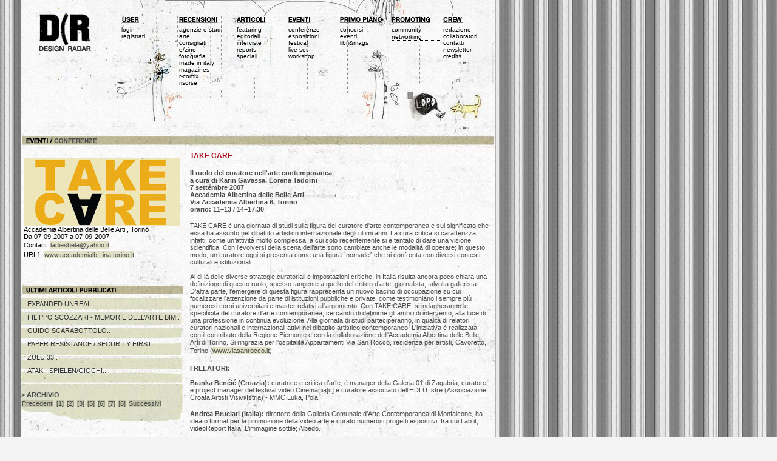

--- FILE ---
content_type: text/html
request_url: http://designradar.it/eventi.php?record=161&titolo=TAKE+CARE&page=4
body_size: 5492
content:

<!DOCTYPE html PUBLIC "-//W3C//DTD XHTML 1.0 Transitional//EN" "http://www.w3.org/TR/xhtml1/DTD/xhtml1-transitional.dtd">

<html xmlns="http://www.w3.org/1999/xhtml" xml:lang="it" lang="it">

<head>

<meta http-equiv="Content-Type" content="text/html; charset=iso-8859-1" />

<title>Design(Radar \\\ promoting collectivities&amp;community _____________________________________________________________________________</title>

<!-- Meta -->

<meta name="keywords" content="###" />

<meta name="description" content="###" />

<meta name="robots" content="all" />

<meta name="author" content="Design(Radar" />

<meta name="MSSmartTagsPreventParsing" content="true" />

<!-- Dc metadata -->

<meta name="DC.Title" content="###" />

<meta name="DC.Creator" content="Design(Radar" />

<meta name="DC.Subject" content="###" />

<meta name="DC.Description" content="###" />

<meta name="DC.Publisher" content="Design(Radar" />

<meta name="DC.Date" scheme="W3CDTF" content="2004-01-05" />

<meta name="DC.Type" scheme="DCMIType" content="Text" />

<meta name="DC.Format" content="text/html" />

<meta name="DC.Identifier" content="http://www.designradar.it" />

<meta name="DC.Language" content="Italian" />

<link rel="Shortcut Icon" href="http://www.designradar.it/favicon.ico" type="image/x-icon" />

<script src="script/js.js" type="text/JavaScript"></script>

<style type="text/css" media="screen">

<!--

@import url(chestile.css);

-->

</style>

<!--[if gte IE 5.5000]>

<script type="text/javascript" src="script/png.js"></script>

<![endif]-->

</head>

<body> 

<!-- totale --> 

<div id="totale"> 

  <div> 

    <!-- inc top --> 

    <!-- top -->
	<div id="top">
		<!-- logo -->
		<div onclick="goToURL('parent','index.php');return document.returnValue" style="cursor: pointer;"><h1><span class="no">Design(Radar</span></h1></div>
		<!-- menu -->
		<div id="menu">			
			<div id="menuutenti">
			<h3><span class="no">UTENTI</span></h3>
			<ul>
<li>
 <a href="login.php" onclick="goPop(this.href,'name','260','220','no');return false">login</a>
</li>
<li>
<a href="register.php">registrati</a>
</li>
</ul>
<hr />
			</div>
		<div id="menurece">

			<h3><span class="no">RECENSIONI</span></h3>

			<ul>
				






				<li><a href="recensioni.php?tipologia=2&amp;lable=agenzie+e+studi">agenzie e studi</a></li>







				






				<li><a href="recensioni.php?tipologia=9&amp;lable=arte">arte</a></li>







				






				<li><a href="recensioni.php?tipologia=1&amp;lable=consigliati">consigliati</a></li>







				






				<li><a href="recensioni.php?tipologia=3&amp;lable=e/zine">e/zine</a></li>







				






				<li><a href="recensioni.php?tipologia=7&amp;lable=fotografia">fotografia</a></li>







				






				<li><a href="recensioni.php?tipologia=5&amp;lable=made+in+italy">made in italy</a></li>







				






				<li><a href="recensioni.php?tipologia=6&amp;lable=magazines">magazines</a></li>







				






				<li><a href="recensioni.php?tipologia=8&amp;lable=r-comix">r-comix</a></li>







				






				<li><a href="recensioni.php?tipologia=4&amp;lable=risorse">risorse</a></li>







				






			</ul>







			<hr />







			</div>







			







			





			







			<div id="menuarticoli">







			<h3><span class="no">ARTICOLI</span></h3>







			<ul>



<li><a href="featuring.php">featuring</a></li>



				






				<li><a href="articoli.php?tipologia=1&amp;lable=editoriali">editoriali</a></li>







				






				<li><a href="articoli.php?tipologia=2&amp;lable=interviste">interviste</a></li>







				






				<li><a href="articoli.php?tipologia=3&amp;lable=reports">reports</a></li>







				






				<li><a href="articoli.php?tipologia=4&amp;lable=speciali">speciali</a></li>







				






			</ul>







			<hr />







			</div>







			







			<div id="menueventi">







			<h3><span class="no">EVENTI</span></h3>







			<ul>














				<li><a href="eventi.php?tipologia=2&amp;lable=conferenze">conferenze</a></li>







				






				<li><a href="eventi.php?tipologia=5&amp;lable=esposizioni">esposizioni</a></li>







				






				<li><a href="eventi.php?tipologia=3&amp;lable=festival">festival</a></li>







				






				<li><a href="eventi.php?tipologia=6&amp;lable=live+set">live set</a></li>







				






				<li><a href="eventi.php?tipologia=1&amp;lable=workshop">workshop</a></li>







				






			</ul>







			<hr />







			</div>







			







			<div id="menuprimopiano">







			<h3><span class="no">PRIMO PIANO</span></h3>







			<ul>














				<li><a href="primopiano.php?tipologia=2&amp;lable=concorsi">concorsi</a></li>







				






				<li><a href="primopiano.php?tipologia=1&amp;lable=eventi">eventi</a></li>







				






				<li><a href="primopiano.php?tipologia=3&amp;lable=libri&amp;mags">libri&amp;mags</a></li>







				






			</ul>







			<hr />







			</div>







			







			<div id="menupromoting">







			<h3><span class="no">PROMOTING</span></h3>







			<ul>














				<li><a href="promoting.php?tipologia=2&amp;lable=community">community</a></li>







				






				<li><a href="promoting.php?tipologia=1&amp;lable=networking">networking</a></li>







				






			</ul>







			<hr />







			</div>







			







			<div id="menucrew">







			<h3><span class="no">CREW</span></h3>







			<ul>







				<li><a href="redazione.php">redazione</a></li>







				<li><a href="collaboratori.php">collaboratori</a></li>







				<li><a href="contatti.php">contatti</a></li>







				<li><a href="newsletter.php" onclick="goPop(this.href,'name','260','220','no');return false">newsletter</a></li>







				<li><a href="credits.php">credits</a></li>







			</ul>







			<hr />







			</div>







		</div>







	</div>







	<!-- fine top --> 

    <!-- inc top --> 

  </div> 

  <!-- corpo --> 

  <div id="corpo"> 

    <!-- colonna sx --> 

    <div id="colsx">

	<div id="submenu"> 

	 

      <h2 class="tit_eventi_2"><span class="no">INTERVISTE</span></h2> 

      <!-- inc colsx --> 

       </div>

      <div id="articolo2liv"> 

        </span> <img src="./img/eventi/1188471915takec.jpg" alt="" width="258" height="111" name="screenimg" /> 

         

        <br /> 

        <div>

		Accademia Albertina delle Belle Arti , Torino<br />



		Da 07-09-2007
		a  07-09-2007


		

		</div>

        

		
		<div id="contat">

		Contact: 

		
		 <a href="mailto:ladiesbela@yahoo.it">ladiesbela@yahoo.it</a>

		 
		</div>

		
		<div id="bloccoURL"> 

           

          URL1: <a href="http://www.accademialbertina.torino.it" target="_blank"> 

          www.accademialb...ina.torino.it 

          </a><br /> 

           

        </div> 

        <!-- END BLOCCO URL --> 

        <!-- Blocco Attachments --> 

        

<div id="bloccoURL"> 

           

        </div> 

      </div> 

      <br /> 

      <br /> 

      <!-- articolo --> 

      <hr /> 

      <!-- ultimi articolo --> 

     <div id="ultimiart2liv"> 

        <h2><span class="no">ULTIMI ARTICOLI PUBBLICATI</span></h2>  

        <!-- by moty per controllare l'altezza --> 

        <div style="height:150px; "> 

           

          <a href="eventi.php?record=187&amp;titolo=EXPANDED+UNREAL">EXPANDED UNREAL..</a> 

           

          <a href="eventi.php?record=185&amp;titolo=FILIPPO+SCÒZZARI+-+MEMORIE+DELL’ARTE+BIMBA">FILIPPO SCÒZZARI - MEMORIE DELL’ARTE BIM..</a> 

           

          <a href="eventi.php?record=184&amp;titolo=GUIDO+SCARABOTTOLO">GUIDO SCARABOTTOLO..</a> 

           

          <a href="eventi.php?record=183&amp;titolo=PAPER+RESISTANCE+/+SECURITY+FIRST">PAPER RESISTANCE / SECURITY FIRST..</a> 

           

          <a href="eventi.php?record=182&amp;titolo=ZULU+33">ZULU 33..</a> 

           

          <a href="eventi.php?record=181&amp;titolo=ATAK+-+SPIELEN/GIOCHI">ATAK - SPIELEN/GIOCHI..</a> 

           

        </div> 

        <div id="ultimiartarchive"><strong class="category">&gt; ARCHIVIO</strong><br /> 

        <a href="/eventi.php?record=161&titolo=TAKE+CARE&page=3"><span id="back">Precedenti</span></a>
<a href="/eventi.php?record=161&titolo=TAKE+CARE&page=1">[1]</a>
<a href="/eventi.php?record=161&titolo=TAKE+CARE&page=2">[2]</a>
<a href="/eventi.php?record=161&titolo=TAKE+CARE&page=3">[3]</a>
<a href="/eventi.php?record=161&titolo=TAKE+CARE&page=5">[5]</a>
<a href="/eventi.php?record=161&titolo=TAKE+CARE&page=6">[6]</a>
<a href="/eventi.php?record=161&titolo=TAKE+CARE&page=7">[7]</a>
<a href="/eventi.php?record=161&titolo=TAKE+CARE&page=8">[8]</a>
<a href="/eventi.php?record=161&titolo=TAKE+CARE&page=5"><span id="back">Successivi</span></a>
</div> 

      </div> 

      <hr /> 

      <!-- inc colsx --> 

    </div> 

    <!-- fine colonna sx --> 

    <!-- content --> 

    <div id="content2liv"> 

      <!-- inc corpo --> 

       

      <h3>TAKE CARE</h3> 

      <div> <p>  <strong>Il ruolo del curatore nell'arte contemporanea<br>
a cura di Karin Gavassa, Lorena Tadorni<br>
7 settembre 2007<br>
Accademia Albertina delle Belle Arti<br>
Via Accademia Albertina 6, Torino<br>
orario: 11&ndash;13 / 14&ndash;17.30</strong></p>
<p>TAKE CARE è una giornata di studi sulla figura del curatore d'arte contemporanea e sul 
  significato che essa ha assunto nel dibattito artistico internazionale degli ultimi anni. La 
  cura critica si caratterizza, infatti, come un&rsquo;attività molto complessa, a cui solo 
  recentemente si è tentato di dare una visione scientifica. 
  Con l&rsquo;evolversi della scena dell&rsquo;arte sono cambiate anche le modalità di operare; in questo 
  modo, un curatore oggi si presenta come una figura &ldquo;nomade&rdquo; che si confronta con diversi 
  contesti culturali e istituzionali.<br>
  <br>
  Al di là delle diverse strategie curatoriali e impostazioni critiche, in Italia risulta ancora 
  poco chiara una definizione di questo ruolo, spesso tangente a quello del critico d&rsquo;arte, 
  giornalista, talvolta gallerista. D&rsquo;altra parte, l&rsquo;emergere di questa figura rappresenta un 
  nuovo bacino di occupazione su cui focalizzare l'attenzione da parte di istituzioni pubbliche 
  e private, come testimoniano i sempre più numerosi corsi universitari e master relativi 
  all'argomento. 
  Con TAKE CARE, si indagheranno le specificità del curatore d'arte contemporanea,  
  cercando di definirne gli ambiti di intervento, alla luce di una professione in continua 
  evoluzione. 
  Alla giornata di studi parteciperanno, in qualità di relatori, curatori nazionali e 
  internazionali attivi nel dibattito artistico contemporaneo. 
  L'iniziativa è realizzata con il contributo della Regione Piemonte e con la collaborazione 
  dell'Accademia Albertina delle Belle Arti di Torino. Si ringrazia per l'ospitalità Appartamenti Via 
San Rocco, residenza per artisti, Cavoretto, Torino (<a href="http://www.viasanrocco.it" target="_blank">www.viasanrocco.it</a>).</p>
<p><strong>I RELATORI:</strong><br>
  <br>
  <strong>Branka Ben&#263;i&#263; (Croazia):</strong> curatrice e critica d&rsquo;arte, è manager della Galerja 01 di Zagabria, 
  curatore e project manager del festival video Cinemania[c] e curatore associato dell&rsquo;HDLU Istre 
  (Associazione Croata Artisti Visivi/Istria) - MMC Luka, Pola. </p>
<p><strong>Andrea Bruciati (Italia):</strong> direttore della Galleria Comunale d&rsquo;Arte Contemporanea di 
  Monfalcone, ha ideato format per la promozione della video arte e curato numerosi progetti 
  espositivi, fra cui Lab.it; videoReport Italia; L&rsquo;immagine sottile; Albedo.</p>
<p><strong> Raphael Chikukwa (Zimbabwe):</strong> critico e curatore indipendente, ha curato numerose mostre 
  fra cui, recentemente, Afrikan Heroes: Veterans of the Second World War per l'Imperial War 
  Museum North di Manchester. </p>
<p><strong> Milovan Farronato (Italia):</strong> direttore del Centro di Documentazione Viafarini di Milano, ha 
  ultimamente curato le mostre Aniwaniwa alla 52 Biennale di Venezia Eventi Collaterali, e la 
  personale di Katharina Fritsch alla Galleria Civica d'Arte Moderna di Modena. 
  Simon Gush (Sud Africa): curatore della Parking Gallery, concepita come piattaforma mobile 
  di eventi espositivi, è inoltre co-fondatore di saartsemerging.org, sito web per la promozione 
  dei giovani artisti sudafricani.</p>
<p><strong> Katharina Schlieben (Svizzera):</strong> dal 2002 al 2004 ha fatto parte del team curatoriale del 
  Kunstverein di Monaco. Attualmente è curatore con Sonke Gau della Shedhalle di Zurigo, 
  piattaforma sperimentale per la produzione artistica e la ricerca curatoriale.</p>
<p><strong>Chiara Sartori (Italia):</strong> curatrice free-lance, collabora con la Galleria Contemporaneo di 
  Mestre-Venezia, dove ha curato ART?, progetto comunicativo nello spazio urbano. Tra i suoi 
  progetti precedenti Last Lives in the Universe allo SMARTProjectSpace di Amsterdam.</p>
<p><strong>a.titolo (Luisa Perlo, Italia): </strong>organizzazione no profit, cura progetti site-specific, committenze 
  di arte pubblica, pubblicazioni, workshop e attività didattiche, con lo scopo di promuovere l'arte 
contemporanea orientata verso le dimensioni sociali, politiche e culturali dello spazio pubblico.</p>
<p><strong> UnDo.net (Vincenzo Chiarandà, Italia):</strong> fondato nel 1995, primo network italiano di cultura 
  contemporanea, è luogo di incontro e scambio che unisce curatori, critici e artisti, oltre che database 
  di informazioni su mostre ed eventi in tutta Italia e all'estero.</p>
<p><strong>Karin Gavassa (Italia):</strong> curatrice free-lance, ha recentemente curato la mostra collettiva Migration 
  Addicts alla 52 Biennale di Venezia Eventi Collaterali ed è attualmente dottoranda di ricerca 
  alla University of Western Ontario, Canada.</p>
<p><strong> Lorena Tadorni (Italia):</strong> curatrice free-lance, tra i suoi progetti recenti ...loading, realizzata 
  per il Centro de Documentación de las Artes &ndash; Centro Cultural Palacio de la Moneda - di Santiago 
  del Cile. Collabora regolarmente con riviste di settore.</p>
<p><br>
  <strong>ASSOCIAZIONE CULTURALE LADIESBELA</strong><br>
  <a href="mailto:ladiesbela@yahoo.it">ladiesbela@yahoo.it</a><br>
339.3222298 / 339.7496442 / 339.4833391</p> </div> 

       

      <!-- inc corpo --> 

    <!-- codice commenti -->

	<br />



	
	</div> 

    <!-- fine content --> 

  </div> 

  <!-- fine corpo --> 

  <div> 

    <!-- inc footer --> 

    <!-- footer -->
<div id="footer">
	<div class="no">
	<!-- added by moty -->
	<a href="http://www.dinamocms.com" target="_blank" title="Dinamo Cms">Site Web hosting by Dinamo Cms</a>
	</div>
<a href="http://creativecommons.org/licenses/by-nc-sa/2.0/it/" target="_blank"><img src="immagina/_blank.gif" alt="Creative commons licnece" width="100" height="18" border="0" /></a>
<div class="no">
	<!--Creative Commons License-->
	<!--/Creative Commons License--><!-- <rdf:RDF xmlns="http://web.resource.org/cc/" xmlns:dc="http://purl.org/dc/elements/1.1/"
xmlns:rdf="http://www.w3.org/1999/02/22-rdf-syntax-ns#">
               <Work rdf:about="">
                       <license
rdf:resource="http://creativecommons.org/licenses/by-nc-sa/2.0/it/" />
       <dc:title>Design(Radar</dc:title>
       <dc:date>2005</dc:date>
       <dc:description>Portale su comunicazione, design, arte.</dc:description>
       <dc:creator><Agent><dc:title>Design(Radar</dc:title></Agent></dc:creator>
       <dc:rights><Agent><dc:title>Design(Radar</dc:title></Agent></dc:rights>
       <dc:type rdf:resource="http://purl.org/dc/dcmitype/InteractiveResource" />
               </Work>
               <License
rdf:about="http://creativecommons.org/licenses/by-nc-sa/2.0/it/"><permits
rdf:resource="http://web.resource.org/cc/Reproduction"/><permits
rdf:resource="http://web.resource.org/cc/Distribution"/><requires
rdf:resource="http://web.resource.org/cc/Notice"/><requires
rdf:resource="http://web.resource.org/cc/Attribution"/><prohibits
rdf:resource="http://web.resource.org/cc/CommercialUse"/><permits
rdf:resource="http://web.resource.org/cc/DerivativeWorks"/><requires
rdf:resource="http://web.resource.org/cc/ShareAlike"/></License></rdf:RDF>
-->

	</div>
</div>

<!-- footer --> 

    <!-- inc footer --> 

  </div> 

</div> 

<!-- fine totale --> 

</body>

</html>



--- FILE ---
content_type: text/css
request_url: http://designradar.it/chestile.css
body_size: 3783
content:
/* Css Screen http://www.designradar.it - $ realizzato da christian mele $ */


/* Def body */

body {
	background-image: url(immagina/bkg_body.jpg);
	background-color: #F4F4F4;
	margin: 0px 0px 0px 35px;
	padding: 0px 0px 0px 0px;
}



/* Ridefinizione TAG HTML */

hr {
	display: none;
}

p {
	font: 11px Arial, Helvetica, sans-serif;
	color: #4B4B4B;
	margin: 0px 0px 0px 0px;
}

form {
	margin: 0px 0px 0px 0px;
	padding: 0px 0px 0px 0px;
}


/* Div per il layout */

#totale {
	background-image: url(immagina/bkg_submenu.jpg);
	background-repeat: repeat-y;
	background-position: left;
	width: 780px;
	float: left;
}

#top {	
	background-color: white;
	width: 780px;
	float: left;
}

#menu {
	background-image: url(immagina/bkg_menu.jpg);
	width: 620px;
	height: 220px;
	float: left;
}

#contup {	
	background-color: transparent;
	width: 784px;
	height: 226px;
}

#featuring {	
	background-color: transparent;
	background-image: url(immagina/bkg_featuring.jpg);
	width: 268px;
	height: 226px;
	float: left;
}

#featuring2liv {	
	background-color: transparent;
	background-image: url(immagina/bkg_featuring.jpg);
	width: 267px;
	height: 226px;
}

#ultimiart {	
	background-color: transparent;
	background-image: url(immagina/bkg_ultimiart.jpg);
	width: 268px;
	height: 226px;
	float: left;
}

#ultimiart2liv {	
	background-color: transparent;
	background-image: url(immagina/bkg_ultimiart.jpg);
	width: 268px;
	height: 226px;
}

#news {	
	background-color: transparent;
	background-image: url(immagina/bkg_news.jpg);
	width: 244px;
	height: 226px;
	float: left;
}

#newsbar {
	background-color: transparent;
	width: 230px;
	margin: 10px 0px 0px 9px;
}

#content {	
	font: 10px Arial, Helvetica, sans-serif;
	color: #4B4B4B;
}

#recensioni {
	background: url(immagina/bkg_recensioni.jpg) no-repeat top;
	width: 780px;
	float: left;
}

#base {	
	background-color: transparent;
	width: 786px;	
	height: 275px;
}

#supporta {
	background-color: transparent;
	background-image: url(immagina/bkg_supporta.jpg);
	width: 268px;
	height: 275px;
	float: left;
}

#primopiano {
	background-color: transparent;
	background-image: url(immagina/bkg_primopiano.jpg);
	background-repeat: no-repeat;
	width: 512px;
	height: 275px; 
	float: left;
}

#footer {
	background-image: url(immagina/bkg_footer.jpg);
	width: 480px; \width: 780px; w\idth: 480px;
	height: 20px; \height: 32px; he\ight: 20px;
	padding: 12px 0px 0px 300px;
	float: left;
}

#search {
	width: 234px; \width: 244px; w\idth: 234px;
	position: absolute;
	top: 188px;
	left: 570px;
	text-align: right;
	padding: 5px;
	z-index: 1;
}

#colsx {	
	background-color: transparent;
	width: 268px;
	float: left;
}

#submenu {	
	background-color: transparent;
	background-image: url(immagina/bkg_submenu.jpg);
	background-repeat: repeat-y;
	width: 268px;
	padding: 0px 0px 10px 0px;
}

#content2liv {
	background-color: transparent;
	background-image: url(immagina/bkg_content.jpg);
	background-repeat: repeat-y;
	font: 11px Arial, Helvetica, sans-serif;
	color: #4B4B4B;
	width: 492px; \width: 512px; w\idth: 492px;
	padding: 30px 10px 10px 10px;
	float: left;
}

#content2liv p {
	background-color: transparent;
	font: 11px Arial, Helvetica, sans-serif;
	color: #4B4B4B;
	margin-bottom: 15px !Important;
}

#contentbar {
	background-color: transparent;
	width: 160px;
	margin: 0px 0px 10px 10px;
}

#corpo {	
	background-color: transparent;
	width: 784px;
}

#articolo2liv {
	background-color: transparent;
	width: 264px; \width: 268px; w\idth: 264px;
	font-family: Arial, Helvetica, sans-serif;
	font-size: 11px;
	padding: 0px 0px 4px 4px;
}

#error {
	background-color: #FFFFFF;
	font: 11px Arial, Helvetica, sans-serif;
	color: #666;
	width: 450px;
	margin: 40px 0px 0px 160px;
	text-align: center;
}

#login {
	background: transparent;
	width: 240px;
	height: 180px; 
}

#contatti form {
	display: inline;
	margin: 0px;
	padding: 0px;
	border: 0px none;
}

#contatti label {
	display: block;
	margin-top: 5px;
}

#contatti input {
	background-color: #E0E1C7;
	border: 1px solid #4B4B4B;
	font: 10px Arial, Helvetica, sans-serif;
	color: #4B4B4B;
	margin-top: 2px;
	margin-bottom: 2px;
}

#contatti textarea {
	background-color: #E0E1C7;
	border: 1px solid #4B4B4B;
	font: 11px Arial, Helvetica, sans-serif;
	margin-top: 2px;
	margin-bottom: 2px;
}

#contatti select {
	background-color: #E0E1C7;
	font: 11px Arial, Helvetica, sans-serif;
	border: 0px solid none;
	margin-top: 2px;
	margin-bottom: 2px;
}

#it {
	padding: 10px 0px 0px 0px;
}

#browser {
	margin: 15px 10px 0px 0px;
	float: right;
}

/* Headings div ed elementi */

#top h1 {
	width: 160px;
	height: 220px;
	background: url(immagina/logo.jpg) no-repeat;
	margin: 0px;
	float: left;
}

#menurece h3  {
	width: 64px;
	height: 10px;
	background: url(immagina/tit_menurece.png) no-repeat;
	margin: 0px 0px 5px 0px;	
}

#menuutenti h3  {
	width: 29px;
	height: 10px;
	background: url(immagina/tit_menuutenti.png) no-repeat;
	margin: 0px 0px 5px 0px;	
}

#menuarticoli h3  {
	width: 64px;
	height: 10px;
	background: url(immagina/tit_menuarticoli.png) no-repeat;
	margin: 0px 0px 5px 0px;	
}

#menueventi h3  {
	width: 64px;
	height: 10px;
	background: url(immagina/tit_menueventi.png) no-repeat;
	margin: 0px 0px 5px 0px;	
}

#menuprimopiano h3  {
	width: 70px;
	height: 10px;
	background: url(immagina/tit_menuprimopiano.png) no-repeat;
	margin: 0px 0px 5px 0px;	
}

#menuprimopiano h3  {
	width: 70px;
	height: 10px;
	background: url(immagina/tit_menuprimopiano.png) no-repeat;
	margin: 0px 0px 5px 0px;	
}

#menupromoting h3  {
	width: 64px;
	height: 10px;
	background: url(immagina/tit_menupromo.png) no-repeat;
	margin: 0px 0px 5px 0px;	
}

#menucrew h3  {
	width: 64px;
	height: 10px;
	background: url(immagina/tit_menucrew.png) no-repeat;
	margin: 0px 0px 5px 0px;	
}

#featuring h2  {
	width: 268px;
	height: 15px;
	background: url(immagina/tit_featuring.png) no-repeat;
	margin: 0px 0px 9px 0px;	
}

#featuring h5{
	width: 268px;
	height: 15px;
	background: url(immagina/tit_project.png) no-repeat;
	margin: 0px 0px 9px 0px;	
}

#featuring h4  {
	font: bold 11px Arial, Helvetica, sans-serif;
	color: #4B4B4B;
	margin: 10px 0px 0px 5px;	
}

#featuring p {
	font: 11px Arial, Helvetica, sans-serif;
	color: #4B4B4B;
	padding: 0px 5px 5px 5px;
}

#featuring2liv h2  {
	width: 260px;
	height: 15px;
	background: url(immagina/tit_featuring.png) no-repeat;
	margin: 0px 0px 9px 0px;	
}

#featuring2liv h4  {
	font: bold 11px Arial, Helvetica, sans-serif;
	color: #4B4B4B;
	margin: 10px 0px 0px 5px;	
}

#featuring2liv p {
	font: 11px Arial, Helvetica, sans-serif;
	color: #4B4B4B;
	padding: 0px 5px 5px 5px;
}

#ultimiart h2  {
	width: 260px;
	height: 17px;
	background: url(immagina/tit_ultimiart.png) no-repeat;
	margin: 0px 0px 0px 0px;	
}

#ultimiart2liv h2  {
	width: 268px;
	height: 17px;
	background: url(immagina/tit_ultimiart_2liv.png) no-repeat;
	margin: 0px 0px 0px 0px;	
}

#supporta h2  {
	width: 268px;
	height: 20px;
	background: url(immagina/tit_supporta.png) no-repeat;
	margin: 0px 0px 0px 0px;	
}

#supporta h4  {
	font: bold 11px Arial, Helvetica, sans-serif;
	color: #4B4B4B;
	margin: 8px 0px 0px 5px;	
}

#supporta p {
	font: 11px Arial, Helvetica, sans-serif;
	color: #4B4B4B;
	padding: 0px 5px 5px 5px;
}

#recensioni h2  {
	width: 780px;
	height: 25px;
	background: url(immagina/tit_recensioni.png) no-repeat;
	margin: 0px 0px 9px 0px;	
}

#news h2  {
	width: 226px;
	height: 15px;
	background: url(immagina/tit_news.png) no-repeat;
	margin: 0px 0px 0px 0px;	
}

#news2liv h2  {
	width: 268px;
	height: 20px;
	background: url(immagina/tit_news_archivio.png) no-repeat;
	margin: 0px 0px 0px 0px;	
}

#primopiano h2  {
	width: 512px;
	height: 20px;
	background: url(immagina/tit_primopiano.png) no-repeat;
	margin: 0px 0px 7px 0px;	
}

#content2liv h2  {
	width: 286px;
	height: 15px;
	margin: 0px 0px 9px 0px;	
}

#content2liv h3  {
	background-color: transparent;
	font: bold 12px Arial, Helvetica, sans-serif;
	color: #AA111F;
	display: block;
	margin: 0px 0px 15px 0px;	
}

#search input {
	background-color: #E0E1C7;
	font: 10px Arial, Helvetica, sans-serif;
	color: #4B4B4B;
	border: 1px solid #4B4B4B;
}

#submenu ul {
	display: inline;
	margin: 0px 0px 0px 0px;
	padding: 0px 0px 0px 0px;
}

#submenu li {
	display: inline;
	margin: 0px 0px 0px 0px;
	padding: 0px 0px 0px 0px;
}

#submenu p {
	background: transparent;
	font: 11px Arial, Helvetica, sans-serif;
	color: #4B4B4B;
	width: 240px;
	margin: 25px 0px 0px 10px;
}


/* Menu */

/* RECENSIONI */

#menurece {
	margin: 28px 0px 0px 0px;
	padding: 0px 0px 0px 15px;
	width: 90px;
	float: left;
}

#menurece ul {
	display: inline;
	margin: 0px 0px 0px 0px;
	padding: 0px 0px 0px 0px;
}

#menurece li {
	display: inline;
	margin: 0px 0px 0px 0px;
	padding: 0px 0px 0px 0px;
}

#menurece a {
	background-color: transparent;
	font: 10px Arial, Helvetica, sans-serif;
	color: #000;
	text-decoration: none;
	display: block;
}

#menurece a:hover {
	color: #333;
	background-color: #DFDFDF;
	text-decoration: none;
}

/* UTENTI */

#menuutenti {
	margin: 28px 0px 0px 0px;
	padding: 0px 0px 0px 5px;
	width: 80px;
	float: left;
}

#menuutenti ul {
	display: inline;
	margin: 0px 0px 0px 0px;
	padding: 0px 0px 0px 0px;
}

#menuutenti li {
	display: inline;
	margin: 0px 0px 0px 0px;
	padding: 0px 0px 0px 0px;
}

#menuutenti a {
	font: 10px Arial, Helvetica, sans-serif;
	color: #000;
	text-decoration: none;
	display: block;
}

#menuutenti a:hover {
 	font: 10px Arial, Helvetica, sans-serif;
	color: #333;
	background-color: #DFDFDF;
	text-decoration: none;
}

/* ARTICOLI */

#menuarticoli {
	margin: 28px 0px 0px 0px;
	padding: 0px 0px 0px 5px;
	width: 80px;
	float: left;
}

#menuarticoli ul {
	display: inline;
	margin: 0px 0px 0px 0px;
	padding: 0px 0px 0px 0px;
}

#menuarticoli li {
	display: inline;
	margin: 0px 0px 0px 0px;
	padding: 0px 0px 0px 0px;
}

#menuarticoli a {
	font: 10px Arial, Helvetica, sans-serif;
	color: #000;
	text-decoration: none;
	display: block;
}

#menuarticoli a:hover {
 	font: 10px Arial, Helvetica, sans-serif;
	color: #333;
	background-color: #DFDFDF;
	text-decoration: none;
}

/* EVENTI */

#menueventi {
	margin: 28px 0px 0px 0px;
	padding: 0px 0px 0px 5px;
	width: 80px;
	float: left;
}

#menueventi ul {
	display: inline;
	margin: 0px 0px 0px 0px;
	padding: 0px 0px 0px 0px;
}

#menueventi li {
	display: inline;
	margin: 0px 0px 0px 0px;
	padding: 0px 0px 0px 0px;
}

#menueventi a {
	font: 10px Arial, Helvetica, sans-serif;
	color: #000;
	text-decoration: none;
	display: block;
}

#menueventi a:hover {
 	font: 10px Arial, Helvetica, sans-serif;
	color: #333;
	background-color: #DFDFDF;
	text-decoration: none;
}

#recensioni a {	
	background-color: #F5F6E2;
	font: 10px Arial, Helvetica, sans-serif;
	color: #4B4B4B;
	text-decoration: none;
}

#recensioni a:hover {	
	color: #4B4B4B;
	text-decoration: none;
}

/* PRIMO PIANO */

#menuprimopiano {
	margin: 28px 0px 0px 0px;
	padding: 0px 0px 0px 5px;
	width: 80px;
	float: left;
}

#menuprimopiano ul {
	display: inline;
	margin: 0px 0px 0px 0px;
	padding: 0px 0px 0px 0px;
}

#menuprimopiano li {
	display: inline;
	margin: 0px 0px 0px 0px;
	padding: 0px 0px 0px 0px;
}

#menuprimopiano a {
	font: 10px Arial, Helvetica, sans-serif;
	color: #000;
	text-decoration: none;
	display: block;
}

#menuprimopiano a:hover {
 	font: 10px Arial, Helvetica, sans-serif;
	color: #333;
	background-color: #DFDFDF;
	text-decoration: none;
}

/* PROMOTING */

#menupromoting {
	margin: 28px 0px 0px 0px;
	padding: 0px 0px 0px 5px;
	width: 80px;
	float: left;
}

#menupromoting ul {
	display: inline;
	margin: 0px 0px 0px 0px;
	padding: 0px 0px 0px 0px;
}

#menupromoting li {
	display: inline;
	margin: 0px 0px 0px 0px;
	padding: 0px 0px 0px 0px;
}

#menupromoting a {
	font: 10px Arial, Helvetica, sans-serif;
	color: #000;
	border-bottom: 1px dotted #000;
	padding-bottom: -1px;
	text-decoration: none;
	display: block;
}

#menupromoting a:hover {
	background-color: #FFF200;
 	font: 10px Arial, Helvetica, sans-serif;
	color: #333;
	text-decoration: none;
}

/* CREW */

#menucrew {
	margin: 28px 0px 0px 0px;
	padding: 0px 0px 0px 5px;
	width: 80px;
	float: left;
}

#menucrew ul {
	display: inline;
	margin: 0px 0px 0px 0px;
	padding: 0px 0px 0px 0px;
}

#menucrew li {
	display: inline;
	margin: 0px 0px 0px 0px;
	padding: 0px 0px 0px 0px;
}

#menucrew a {
	font: 10px Arial, Helvetica, sans-serif;
	color: #000;
	text-decoration: none;
	display: block;
}

#menucrew a:hover {
 	font: 10px Arial, Helvetica, sans-serif;
	color: #333;
	background-color: #DFDFDF;
	text-decoration: none;
}


/* Classi */

.receside {
	background-color: transparent;
	width: 390px;
	height: 90px;
	float: left;
}

.receitem {
	width: 365px; \width: 385px; w\idth: 365px;
	background-color: transparent;
	padding: 0px 10px 0px 10px;
	float: left;
}

.receimg {
	background: transparent;
	margin-right: 3px;
	float: left;
	border: 1px solid #D9DDC4;
}

.recetext {
	background: transparent;
	width: 305px;
	font-family: Arial, Helvetica, sans-serif;
	font-size: 10px;
	color: #4B4B4B;	
	float: left;
	margin-bottom: 15px;
}

.recesideint {
	background-color: transparent;
	width: 490px;
	float: left;
}

.receitemint {
	width: 465px; \width: 485px; w\idth: 465px;
	background-color: transparent;
	padding: 0px 10px 10px 10px;
	float: left;
	border-bottom: 1px dotted #C0BB9D !Important;	
	margin-top: 10px;
}

.recetextint {
	background: transparent;
	width: 405px;
	font-family: Arial, Helvetica, sans-serif;
	font-size: 10px;
	color: #4B4B4B;	
	float: left;
}

.redazioneitem {
	width: 465px; \width: 485px; w\idth: 465px;
	height: 90px; \height: 100px; he\ight: 90px;
	background-color: transparent;
	padding: 0px 10px 10px 10px;
	float: left;
	border-bottom: 1px dotted #C0BB9D !Important;	
	margin-top: 10px;
}

.collaboratoreitem {
	width: 465px; \width: 485px; w\idth: 465px;
	height: 90px; \height: 100px; he\ight: 90px;
	background-color: transparent;
	padding: 0px 10px 10px 10px;
	float: left;
	border-bottom: 1px dotted #C0BB9D !Important;	
	margin-top: 10px;
}

.titlesrece {
	background-color: #FFF200;
	color: #4B4B4B;
	font: bold 11px Arial, Helvetica, sans-serif;
}

.titlesnews {
	background-color: transparent;
	color: #4B4B4B;
	font: bold 11px Arial, Helvetica, sans-serif;
}

.titinterviste {
	background-image: url(immagina/tit_interviste.png);
	width: 268px;
	height: 19px;
	margin: 0px 0px 12px 0px;
}

.titrece_2 {
	background-image: url(immagina/tit_rece_agenzie.png);
	width: 268px;
	height: 19px;
	margin: 0px 0px 12px 0px;
}

.titrece_1 {
	background-image: url(immagina/tit_rece_cons.png);
	width: 268px;
	height: 19px;
	margin: 0px 0px 12px 0px;
}

.titrece_3 {
	background-image: url(immagina/tit_rece_ezine.png);
	width: 268px;
	height: 19px;
	margin: 0px 0px 12px 0px;
}

.titrece_7 {
	background-image: url(immagina/tit_rece_foto.png);
	width: 268px;
	height: 19px;
	margin: 0px 0px 12px 0px;
}

.titrece_5 {
	background-image: url(immagina/tit_rece_made.png);
	width: 268px;
	height: 19px;
	margin: 0px 0px 12px 0px;
}

.titrece_6 {
	background-image: url(immagina/tit_rece_mag.png);
	width: 268px;
	height: 19px;
	margin: 0px 0px 12px 0px;
}

.titrece_8 {
	background-image: url(immagina/tit_rece_comix.png);
	width: 268px;
	height: 19px;
	margin: 0px 0px 12px 0px;
}

.titrece_4 {
	background-image: url(immagina/tit_rece_risorse.png);
	width: 268px;
	height: 19px;
	margin: 0px 0px 12px 0px;
}

.titcredits {
	background-image: url(immagina/tit_crew_credits.png);
	width: 268px;
	height: 19px;
	margin: 0px 0px 12px 0px;
}

.titsupporta {
	background-image: url(immagina/tit_dr_supporta.png);
	width: 268px;
	height: 19px;
	margin: 0px 0px 12px 0px;
}

.titsearch {
	background-image: url(immagina/tit_search.png);
	width: 268px;
	height: 19px;
	margin: 0px 0px 12px 0px;
}

.titcontatti {
	background-image: url(immagina/tit_crew_contatti.png);
	width: 268px;
	height: 19px;
	margin: 0px 0px 12px 0px;
}

.titcommunity {
	background-image: url(immagina/tit_promo_comm.png);
	width: 268px;
	height: 19px;
	margin: 0px 0px 12px 0px;
}

.titredazione {
	background-image: url(immagina/tit_crew_redazione.png);
	width: 268px;
	height: 19px;
	margin: 0px 0px 12px 0px;
}

.titprofile {
	background-image: url(immagina/tit_profile.png);
	width: 268px;
	height: 19px;
	margin: 0px 0px 12px 0px;
}

.tit_colla {
	background-image: url(immagina/tit_crew_collab.png);
	width: 268px;
	height: 19px;
	margin: 0px 0px 12px 0px;
}

.titregistrazione {
	background-image: url(immagina/tit_registrazione.png);
	width: 268px;
	height: 19px;
	margin: 0px 0px 12px 0px;
}

.titsubmit {
	background-image: url(immagina/tit_submit.png);
	width: 268px;
	height: 19px;
	margin: 0px 0px 12px 0px;
}

.titart_feat {
	background-image: url(immagina/tit_art_feat.png);
	width: 268px;
	height: 19px;
	margin: 0px 0px 12px 0px;
}



/* PRIMO PIANO */

.titprimo_1 {
	background-image: url(immagina/tit_primo_eventi.png);
	width: 268px;
	height: 19px;
	margin: 0px 0px 12px 0px;
}

.titprimo_2 {
	background-image: url(immagina/tit_primo_contest.png);
	width: 268px;
	height: 19px;
	margin: 0px 0px 12px 0px;
}

.titprimo_3 {
	background-image: url(immagina/tit_primo_libri.png);
	width: 268px;
	height: 19px;
	margin: 0px 0px 12px 0px;
}

/* ******************* */
/* changed by moty 
articoli editor
*/
.titart_1 {
	background-image: url(immagina/tit_art_editor.png);
	width: 268px;
	height: 19px;
	margin: 0px 0px 12px 0px;
}

/* changed by moty 
interv 
*/
.titart_2 {
	background-image: url(immagina/tit_art_interv.png);
	width: 268px;
	height: 19px;
	margin: 0px 0px 12px 0px;
}
/* changed by moty 
_reports 
*/
.titart_3{
	background-image: url(immagina/tit_art_reports.png);
	width: 268px;
	height: 19px;
	margin: 0px 0px 12px 0px;
}

/* promoting */
.tit_promo_1  {
	background-image: url(immagina/tit_promo_netw.png);
	width: 268px;
	height: 19px;
	margin: 0px 0px 12px 0px;
}

.tit_promo_2  {
	background-image: url(immagina/tit_promo_comm.png);
	width: 268px;
	height: 19px;
	margin: 0px 0px 12px 0px;
}


/* changed by moty 
_speciali 
*/
.titart_4 {
	background-image: url(immagina/tit_art_speciali.png);
	width: 268px;
	height: 19px;
	margin: 0px 0px 12px 0px;
}

/* eventi */ 

.tit_eventi_2 {
	background-image: url(immagina/tit_eventi_confer.png);
	width: 268px;
	height: 19px;
	margin: 0px 0px 12px 0px;
}

.tit_eventi_5 {
	background-image: url(immagina/tit_eventi_expo.png);
	width: 268px;
	height: 19px;
	margin: 0px 0px 12px 0px;
}

.tit_eventi_3 {
	background-image: url(immagina/tit_eventi_fest.png);
	width: 268px;
	height: 19px;
	margin: 0px 0px 12px 0px;
}

.tit_eventi_6 {
	background-image: url(immagina/tit_eventi_liveset.png);
	width: 268px;
	height: 19px;
	margin: 0px 0px 12px 0px;
}

.tit_eventi_1 {
	background-image: url(immagina/tit_eventi_workshop.png);
	width: 268px;
	height: 19px;
	margin: 0px 0px 12px 0px;
}

.tit_ar_news {
	background-image: url(immagina/tit_news2.png);
	width: 268px;
	height: 19px;
	margin: 0px 0px 12px 0px;
}

.tit_rec_commenti {
	background-image: url(immagina/tit_rec_commenti.png);
	width: 268px;
	height: 19px;
	margin: 0px 0px 12px 0px;
}

.category {
	font: bold 11px Arial, Helvetica, sans-serif;
	color: #4B4B4B;
}

.primopitem {
	width: 510px;
	margin: 0px 0px 0px 5px;
	background-color: transparent;
}

.primopimg {
	background: transparent;
	margin-right: 5px;
	float: left;
}

.primoptext {
	background: transparent;
	width: 305px;
	font-family: Arial, Helvetica, sans-serif;
	font-size: 11px;
	color: #4B4B4B;	
	float: left;
	margin-bottom: 15px;
}

.error {
	background: black;
	font: bold 12px Arial, Helvetica, sans-serif;
	color: white;	
}

.anteprima {
	font: 11px Arial, Helvetica, sans-serif;
	color: #4B4B4B;
	width: 250px;
	margin-top: 10px;
}

.loginbody {
	background: White url(immagina/bkg_login.jpg) no-repeat !Important;
}

.no {
	display: none;
}

.spacer {
	height: 15px;
	display: block;
}


/* Links */

#featuring a {	
	background-color: #F5F6E2;
	font: 11px Arial, Helvetica, sans-serif;
	color: #4B4B4B;
	text-decoration: none;
}

#featuring a:hover {	
	color: #4B4B4B;
	text-decoration: none;
}

#featuring2liv a {	
	background-color: #F5F6E2;
	font: 11px Arial, Helvetica, sans-serif;
	color: #4B4B4B;
	text-decoration: none;
}

#featuring2liv a:hover {	
	color: #4B4B4B;
	text-decoration: none;
}

#articolo2liv a {	
	background-color: #E0E1C7;
	font: 11px Arial, Helvetica, sans-serif;
	color: #4B4B4B;
	text-decoration: none;
	line-height: 16px;
}

#articolo2liv a:hover {
	color: #666666;
	text-decoration: none;
	background-color: #E0E1C7;
	line-height: 16px;
}

#ultimiart a {	
	background-color: transparent;
	font: 11px Arial, Helvetica, sans-serif;
	color: #333;
	text-decoration: none;
	margin: 10px 0px 10px 10px;
	display: block;
}

#ultimiart a:hover {	
	color: #666666;
	text-decoration: none;
}

#ultimiart2liv a {	
	background-color: transparent;
	font: 11px Arial, Helvetica, sans-serif;
	color: #333;
	text-decoration: none;
	margin: 10px 0px 10px 10px;
	display: block;
}

#ultimiart2liv a:hover {	
	color: #666666;
	text-decoration: none;
}

#news a {	
	background-color: #F5F6E2;
	font: 11px Arial, Helvetica, sans-serif;
	color: #4B4B4B;
	text-decoration: none;
}

#news a:hover {	
	color: #4B4B4B;
	text-decoration: none;
}

#news2liv a {	
	background-color: #E0E1C7;
	font: 11px Arial, Helvetica, sans-serif;
	color: #4B4B4B;
	text-decoration: none;
}

#news2liv a:hover {	
	color: #4B4B4B;
	text-decoration: none;
}

#supporta a {	
	background-color: #E0E1C7;
	font: 11px Arial, Helvetica, sans-serif;
	color: #4B4B4B;
	text-decoration: none;
}

#supporta a:hover {	
	color: #4B4B4B;
	text-decoration: none;
}

#primopiano a {	
	background-color: #E0E1C7;
	font: 11px Arial, Helvetica, sans-serif;
	color: #4B4B4B;
	text-decoration: none;
}

#primopiano a:hover {	
	color: #4B4B4B;
	text-decoration: none;
}

#ultimiartarchive{	
	font: bold 11px Arial, Helvetica, sans-serif;
	font-size:smaller;
}

#ultimiartarchive a{	
	background-color: #C3C5AA !Important;
	font: 11px Arial, Helvetica, sans-serif;
	color: #4B4B4B;
	text-decoration: none;
	display: inline !Important;
	margin-left:1px; 
}

#newsbar a{	
	background-color: #C3C5AA !Important;
	font: 10px Arial, Helvetica, sans-serif;
	color: #4B4B4B;
	text-decoration: none;
}

#contentbar a{	
	background-color: transparent;
	font: 11px Arial, Helvetica, sans-serif;
	color: #4B4B4B;
	text-decoration: underline;
}

#contentbar a:hover {	
	color: #666666;
}

#browser a{	
	background-color: #E0E1C7;
	font: 11px Arial, Helvetica, sans-serif;
	color: #4B4B4B;
	text-decoration: none;
}

#footer a{	
	background-color: transparent;
	font: 10px Arial, Helvetica, sans-serif;
	color: #AA111F;
	text-decoration: none;
}

#content2liv a {	
	background-color: #E0E1C7;
	font: 11px Arial, Helvetica, sans-serif;
	color: #4B4B4B;
	text-decoration: none;
	line-height: 16px;
}

#content2liv a:hover {	
	color: #4B4B4B;
	text-decoration: none;
	line-height: 16px;
}

#error a {
	background-color: #E0E1C7;
	font: bold 14px Arial, Helvetica, sans-serif;
	color: #333;
}

#login a {
	background: transparent;
	font: 11px Arial, Helvetica, sans-serif;
	color: #AA111F;
}

/* Form submit */

#submit {
	background: transparent;
	font: 11px Arial, Helvetica, sans-serif;
	color: #4B4B4B;
	padding-left: 10px;
}

#submit label {
	display: block;
	margin-top: 5px;
}

#submit input {
	background-color: #E0E1C7;
	font: 10px Arial, Helvetica, sans-serif;
	color: #4B4B4B;
	border: 1px solid #4B4B4B;
}

#submit textarea {
	background-color: #E0E1C7;
	font: 10px Arial, Helvetica, sans-serif;
	color: #4B4B4B;
	border: 1px solid #4B4B4B;
}

#FormCrew {
	background: transparent;
	font: 11px Arial, Helvetica, sans-serif;
	color: #4B4B4B;
	padding-left: 10px;
}

#FormCrew label {
	display: block;
	margin-top: 5px;
}

#FormCrew input {
	background-color: #E0E1C7;
	font: 10px Arial, Helvetica, sans-serif;
	color: #4B4B4B;
	border: 1px solid #4B4B4B;
}

#FormCrew textarea {
	background-color: #E0E1C7;
	font: 10px Arial, Helvetica, sans-serif;
	color: #4B4B4B;
	border: 1px solid #4B4B4B;
}

#commenti {
	background-color: transparent;
	width: 100%;
}

#commenti_bott { 
	width: 460px;
}



/* RSS FEED STYLE SHEET BY MOTY 
PLEASE DO NOT CHANGE THE STRUCTURE , 
BUT YOU CAN CHAGE THE VALUES*/
xml , rss  { margin:0px 0px 0px 0px;}
rss channel, feed {
	width:700px;
	/* background-image: url(http://www.designradar.it/immagina/bkg_body.jpg);
	background-repeat:repeat-y; */	
	padding: 0px 35px 0px 0px;
	font-family:Verdana, Arial, Helvetica, sans-serif;
	margin:0;
}
category { display:none; }

link, guid, language, managingEditor, copyright, lastBuildDate, pubDate, generator, webMaster, ttl, docs,
tagline, author, copyright, generator, content, created, issued, modified, id, subject {
  display: none;
}

channel title {	
	display:block;
	font-size:16px;
	color:#000;
		/* background-image: url(http://www.designradar.it/immagina/bkg_submenu.jpg); */
	background-repeat: repeat-y;
	background-position: left;
		}

description { font-size:9px; padding-left:40px; border-bottom:1px dotted #555;   display:block}

channel title, feed title {
  display: block;
 
  
 color: #000;
 font-size:14px;
	/* width:650; */
	padding-left:40px;
	padding-bottom:10px;
	font-size:15px;
	margin-left:40px;
	font-weight:bold;
	
  
  line-height: 1.2;
}

info {
  display: block;
  line-height: 1.8;
  font-size: 0.9em;
 /* BG */
  padding: 1em 1em 1em 3em;
  

}

item title, item description, item link { width:650px;}
item, entry {
  padding-top:10px;
  display: block;
  background-image: url(http://www.designradar.it/immagina/bkg_body.jpg);
  background-repeat:repeat-y;
  
  
  padding-left:40px;
  
  padding-bottom: 1em;
}

item title, entry title {
  display: block;
  
 
  padding: 0;
  color: #222;
 
}

item pubDate, entry modified {
  display: inline;
  
  color: #666;
 
}

item description, entry summary {
  display: block;
  clear: both;
  padding-top: 0.5em;
}

item link, item comments {
display: block;
color: #555;
}
channel image { display:none;}
item link, item date { font-size:9px; color:#555; padding-left:42px; }
item title { font-size:10px;}
description { border-bottom:1px dotted #999; padding-bottom:5px;}